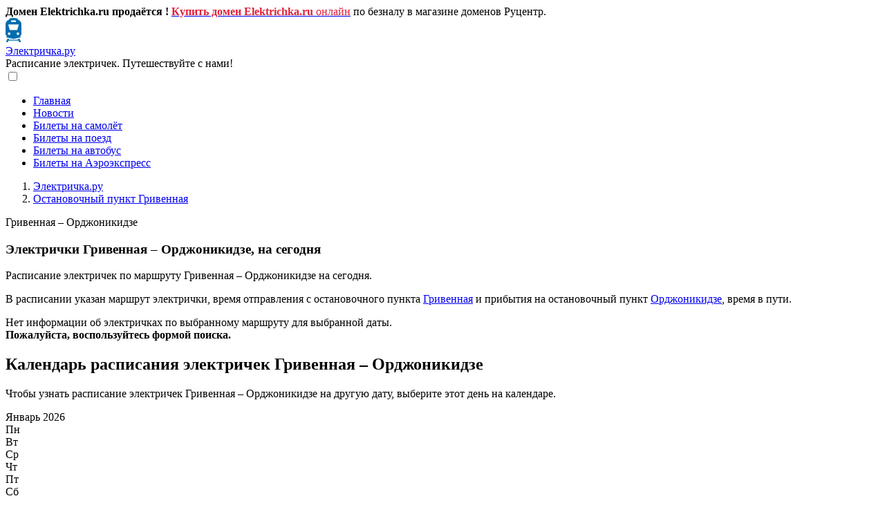

--- FILE ---
content_type: text/html; charset=UTF-8
request_url: https://elektrichka.ru/s9613753/s9634290/
body_size: 7801
content:
<!DOCTYPE html>
<html lang="ru-RU">
 	  
 <head>
   <meta charset="UTF-8">
   <meta name="viewport" content="width=device-width, initial-scale=1.0">
   <meta name="yandex-verification" content="d61d7088a8047939" />
   <meta name="google-site-verification" content="naFERl65ykcjnuDNMyVtL9QJfPJyPIJSaLYaxhPfoIQ" /> 
	 
   <title>Электрички Гривенная – Орджоникидзе, расписание на сегодня - Электричка.ру</title>
   <meta name="description" content="Расписание электричек Гривенная – Орджоникидзе на сегодня, время прибытия, продолжительность стоянки, время отправления, платформа и путь – Электричка.ру"/>	 
   <meta name="keywords" content="электричка расписание гривенная орджоникидзе пригородный поезд жд железнодорожный онлайн elektrichka.ru" />
<meta name="author" content="ООО «Электричка.ру»">
<meta name="copyright" content="ООО «Электричка.ру»">
<meta name="telegram:channel" content="@elektrichkaru">	 
	
<link rel="canonical" href="https://elektrichka.ru/s9613753/s9634290/">
<meta property="og:url" content="https://elektrichka.ru/s9613753/s9634290/"/>
<meta property="og:type" content="website"/>
<meta property="og:locale" content="ru_RU"/>
<meta property="og:title" content="Электрички Гривенная – Орджоникидзе, расписание на сегодня – Электричка.ру"/>
<meta property="og:description" content="Расписание электричек Гривенная – Орджоникидзе на сегодня, время прибытия, продолжительность стоянки, время отправления – Электричка.ру"/>
<meta property="og:image" content="https://elektrichka.ru/images/elektrichka.jpg"/>
<meta property="og:site_name" content="elektrichka.ru"/>
<meta name="twitter:card" content="summary_large_image"/>
<meta name="twitter:site" content="@elektrichkaru"/>
<meta name="twitter:title" content="Электрички Гривенная – Орджоникидзе, расписание на сегодня – Электричка.ру"/>
<meta name="twitter:description" content="Расписание электричек Гривенная – Орджоникидзе на сегодня, время прибытия, продолжительность стоянки, время отправления – Электричка.ру"/>
<meta name="twitter:image:src" content="https://elektrichka.ru/images/elektrichka-tw.jpg"/>
	
<link rel="image_src" href="https://elektrichka.ru/images/elektrichka.jpg" />
	 
	 
<link rel="shortcut icon" href="/favicon.ico" type="image/x-icon" />
<link rel="apple-touch-icon" sizes="57x57" href="/images/favicon/apple-touch-icon-57x57.png">
<link rel="apple-touch-icon" sizes="60x60" href="/images/favicon/apple-touch-icon-60x60.png">
<link rel="apple-touch-icon" sizes="72x72" href="/images/favicon/apple-touch-icon-72x72.png">
<link rel="apple-touch-icon" sizes="76x76" href="/images/favicon/apple-touch-icon-76x76.png">
<link rel="apple-touch-icon" sizes="114x114" href="/images/favicon/apple-touch-icon-114x114.png">
<link rel="apple-touch-icon" sizes="120x120" href="/images/favicon/apple-touch-icon-120x120.png">
<link rel="apple-touch-icon" sizes="144x144" href="/images/favicon/apple-touch-icon-144x144.png">
<link rel="apple-touch-icon" sizes="152x152" href="/images/favicon/apple-touch-icon-152x152.png">
<link rel="apple-touch-icon" sizes="180x180" href="/images/favicon/apple-touch-icon.png">
<link rel="icon" type="image/png" sizes="16x16" href="/images/favicon/favicon-16x16.png">
<link rel="icon" type="image/png" sizes="32x32" href="/images/favicon/favicon-32x32.png">
<link rel="icon" type="image/png" sizes="96x96" href="/images/favicon/favicon-96x96.png">
<link rel="icon" type="image/png" sizes="120x120" href="/images/favicon/favicon-120x120.png">
<link rel="icon" type="image/svg+xml" href="/images/favicon/favicon.svg" >	 
<link rel="manifest" href="/images/favicon/site.webmanifest">
<link rel="mask-icon" href="/images/favicon/safari-pinned-tab.svg" color="#136dab">
<meta name="apple-mobile-web-app-title" content="Электричка.ру">
<meta name="application-name" content="Электричка.ру">
<meta name="msapplication-TileColor" content="#136dab">
<meta name="theme-color" content="#ffffff">
	 
   <script>
	 function linkpage() {
	 linkpage = '/s9613753/s9634290/';
	 } </script>	 
  <style type="text/css">
   .spoiler {display:none; cursor:pointer;}
  </style>
	 
   <link rel="stylesheet" href="https://elektrichka.ru/wp-content/themes/site/style.css?v=4">
   	<style>img:is([sizes="auto" i], [sizes^="auto," i]) { contain-intrinsic-size: 3000px 1500px }</style>
	<link rel='stylesheet' id='wp-pagenavi-css' href='https://elektrichka.ru/wp-content/plugins/wp-pagenavi/pagenavi-css.css?ver=2.70' type='text/css' media='all' />

	 
<script src="https://elektrichka.ru/script/jquery/3.6.0/jquery.min.js"></script>
<script src="https://api-maps.yandex.ru/2.1/?lang=ru_RU" type="text/javascript"></script>	 
	 
<script type="text/javascript" src="/script/calendar.js"></script>	 
   <script src="/script/s.js"></script>
   <script src="/script/spoiler.js"></script>
   <script src="/script/script.js"></script>
   <script src="/script/showhide.js"></script>
   <script src="/script/calendar.js"></script>	 
<script src="/script/searcht.js"></script>	 
	 
   <script src="/script/route.js"></script>	 
   <script src="/script/upravlenie.js"></script>
   <script src="/script/menu.js"></script>
 
	 
<script type="text/javascript" src="/script/likely/likely.js"></script><link rel="stylesheet" type="text/css" media="all" href="/script/likely/likely.css"> 
	 
<!-- Yandex.RTB -->
<script>window.yaContextCb=window.yaContextCb||[]</script>
<script src="https://yandex.ru/ads/system/context.js" async></script>	 
	 
 </head>
	
 <body id="body">
	 
	 
 <div class="container">
		<div class="wrap-footer">
			<div class="text"><!--noindex--><strong>Домен Elektrichka.ru продаётся !</strong> <a title="Купить домен Elektrichka.ru онлайн" rel="nofollow" target="_blank" href="https://www.nic.ru/shop/lot/elektrichka.ru/"><span style="color: #e12039;"><strong>Купить домен Elektrichka.ru</strong> онлайн</span></a> по безналу в магазине доменов Руцентр.<!--/noindex--></div>
		</div>
	</div>	 
	 
	 
<div class="container-head">
	
	<div class="reklama-top">
	<!-- Yandex.RTB R-A-606623-20 -->
	<div id="yandex_rtb_R-A-606623-20"></div>
	<script>
	window.yaContextCb.push(()=>{
		Ya.Context.AdvManager.render({
			"blockId": "R-A-606623-20",
			"renderTo": "yandex_rtb_R-A-606623-20"
		})
	})
	</script>
	
	</div>
	
	
<div class="head">
  <div class="tophead">
	<div class="logo"><a href="https://elektrichka.ru/" title="Электричка.ру - расписание электричек онлайн"><img alt="Электричка.ру" src="/images/logo.png" width="23" height="35" ></a></div>
    <div class="sitename"><a href="https://elektrichka.ru/" title="Электричка.ру">Электричка.ру</a></div>
  </div>
  <div class="sitedesc">Расписание электричек. Путешествуйте с нами!</div>
	
	
	
	
		<div id="idmenu" class="menu"> <input id="menu-toggle" type="checkbox" />
										    <label class="menu-button" for="menu-toggle">
										      <span></span>
										    </label>											
										    <ul id="idnav" class="nav"><li><a href="https://elektrichka.ru" title="Электричка.ру" class="menu-item link-active">Главная</a></li>
<li><a href="/novosti/" class="menu-item">Новости</a></li>
<li><a target="_blank" href="https://bileti.ru/samolet/kassa/" class="menu-item">Билеты на самолёт</a></li>
<li><a target="_blank" href="https://bileti.ru/poezd/kassa/" class="menu-item">Билеты на поезд</a></li>
<li><a target="_blank" href="https://bileti.ru/avtobus/kassa/" class="menu-item">Билеты на автобус</a></li>
<li><a target="_blank" href="https://bileti.ru/aeroexpress/" class="menu-item">Билеты на Аэроэкспресс</a></li>
</ul></div>
	
	
 </div>
	
	
		
	
</div>

 	

	 
	 
	 
	 
	 
 <div class="container-top">
				  <div class="wraps">
					<div class="top"><div id="ufs-railway-app"></div>
<script>
var UfsRailwayAppConfig = {
"isHashUrl": true,
"appDomain": "bileti.ru",
"apiEndpoint": "https://api.ufs-online.ru/api/v1",
"lang": "ru",
"basename":"/",
"color": "red",
"helpUrls": {
"ru": "https://bileti.ru"
},
"offer": {
"publicOfferType": "partner"
},
"preloaderImage": {
url: "https://bileti.ru/images/biletiru-mini.jpg"
}
};
</script>
<script src="https://spa.ufs-online.ru/kupit-zhd-bilety/widget.js"></script>
  </div>
				   </div>
				 </div>		 
  <div class="container">
  <div class="breadcrumbs">
		         <ol itemscope itemtype="http://schema.org/BreadcrumbList">
				   <li itemprop="itemListElement" itemscope
				       itemtype="http://schema.org/ListItem">
				     <a itemprop="item" href="/">
				     <span itemprop="name">Электричка.ру</span></a>
				     <meta itemprop="position" content="1" />
				   </li>
				   <li itemprop="itemListElement" itemscope
				       itemtype="http://schema.org/ListItem">
				     <a itemprop="item" href="/s9613753/">
				     <span itemprop="name">Остановочный пункт Гривенная</span></a>
				     <meta itemprop="position" content="2" />
				   </li>
				 </ol>
				 <span class="this">Гривенная – Орджоникидзе</span>
				 </div>		<main class="wrap">
		  <section class="content-area content-full-width">
				      <article class="article-full">
		         <header>
		          <h1>Электрички Гривенная – Орджоникидзе, на сегодня</h1>		        </header>
		        <div class="text"><p>Расписание электричек по маршруту Гривенная – Орджоникидзе на сегодня.</p><p>В расписании указан маршрут электрички, время отправления с остановочного пункта <a title="Остановочный пункт Гривенная" href="/s9613753/">Гривенная</a> и прибытия на остановочный пункт <a title="Остановочный пункт Орджоникидзе" href="/s9634290/">Орджоникидзе</a>, время в пути.</p></div><!--noindex--><div class="reklama"><!-- Yandex.RTB R-A-606623-21 -->
								<div id="yandex_rtb_R-A-606623-21"></div>
								<script>
								window.yaContextCb.push(()=>{
									Ya.Context.AdvManager.render({
										"blockId": "R-A-606623-21",
										"renderTo": "yandex_rtb_R-A-606623-21"
									})
								})
								</script></div><!--/noindex--><div class="text"><p class="no">Нет информации об электричках по выбранному маршруту для выбранной даты.<br><strong>Пожалуйста, воспользуйтесь формой поиска.</strong></p></div><div class="text"><h2>Календарь расписания электричек Гривенная – Орджоникидзе</h2><p>Чтобы узнать расписание электричек Гривенная – Орджоникидзе на другую дату, выберите этот день на календаре.</p><div id="calendar" class="calendar">
	                              <img decoding="async"  onload="calendar()" src="/images/calendar.gif">
	                              </div></div><!--noindex--><div class="reklama"><!-- Yandex.RTB R-A-606623-23 -->
						<div id="yandex_rtb_R-A-606623-23"></div>
						<script>
						window.yaContextCb.push(()=>{
							Ya.Context.AdvManager.render({
								"blockId": "R-A-606623-23",
								"renderTo": "yandex_rtb_R-A-606623-23"
							})
						})
						</script></div><!--/noindex--><div class="text"><h2>Маршрут электрички Гривенная – Орджоникидзе на карте:</h2><p>Нажмите «Загрузить карту», чтобы увидеть маршрут электрички Гривенная – Орджоникидзе и активировать управление картой.</p><script>
						var ftitle = 'Гривенная';
						var ttitle = 'Орджоникидзе';
						var tlat = 47.260284;
						var tlon = 39.78666;
						var flat = 47.8604044299;
						var flon = 40.3116493704;
						var mapcenterlat = 47.56034421495;
						var mapcenterlon = 40.0491546852;

                        var flag = '/images/vokzal.png';
                        var color = '#1e98ff';
                        var mshrt = "Маршрут электрички Гривенная – Орджоникидзе";
                        var ply = [[47.8604044299,40.3116493704],[47.260284,39.78666]];
						</script><script type="text/javascript" src="/script/maps.js"></script><div class="map-container"><div id="loadmap" class="loadmap"><div id="bm" class="bm">Загрузить карту</div><div id="lm" class="no-display"><img decoding="async" src="/images/loadmap.svg"></div></div><div class="karta" id="map"></div></div></div><iframe frameborder="0"
		                 style="overflow: hidden; border: 0; width: 240px; height: 130px;"
		                 src="https://yandex.st/rasp/media/apicc/copyright_vert_mono.html">
		               </iframe>
  
		  

		      </article>
				  </section>
		</main>
</div>
<div class="container">
 <div class="wrap-footer">
  <footer>
   <div class="fleft">  
<div class="fcont">
         <div class="ftitle">Вокзалы Москвы</div>
           <div class="links">
              <a class="link" href="/s2000006/" title="Белорусский вокзал, Москва">Белорусский вокзал</a>
			  <a class="link" href="/s9879173/" title="Восточный вокзал, Москва">Восточный вокзал</a>
			  <a class="link" href="/s2000003/" title="Казанский вокзал, Москва">Казанский вокзал</a>
			  <a class="link" href="/s2000007/" title="Киевский вокзал, Москва">Киевский вокзал</a>
			  <a class="link" href="/s2000001/" title="Курский вокзал, Москва">Курский вокзал</a>
			  <a class="link" href="/s2006004/" title="Ленинградский вокзал, Москва">Ленинградский вокзал</a>
			  <a class="link" href="/s2000005/" title="Павелецкий вокзал, Москва">Павелецкий вокзал</a>
			  <a class="link" href="/s2000009/" title="Савёловский вокзал, Москва">Савёловский вокзал</a>
			  <a class="link" href="/s2000002/" title="Ярославский вокзал, Москва">Ярославский вокзал</a>
	   </div>
   </div>

   <div class="fcontzd">
        <div class="ftitle">Вокзалы</div>
           <div class="linkszd">
              <a class="link" href="/s2020500/" title="Вокзал Волгоград-1">Волгоград</a>
              <a class="link" href="/s2014001/" title="Вокзал Воронеж">Воронеж</a>
              <a class="link" href="/s9607404/" title="Вокзал Екатеринбург">Екатеринбург</a>
              <a class="link" href="/s9610189/" title="Вокзал Новосибирск">Новосибирск</a>
			  <a class="link" href="/s9612913/" title="Вокзал Ростов-на-Дону">Ростов-на-Дону</a>
			  <a class="link" href="/s9602494/" title="Санкт-Петербург, Московский вокзал">С.-Петербург</a>
			  <a class="link" href="/s9616627/" title="Вокзал Симферополь">Симферополь</a>
			  <a class="link" href="/s9613034/" title="Вокзал Сочи">Сочи</a>
			  <a class="link" href="/s9603093/" title="Вокзал Тверь">Тверь</a>
			  <a class="link" href="/s9609235/" title="Вокзал Челябинск-Главный">Челябинск</a>
			  <a class="link" href="/s9623138/" title="Вокзал Калининград-Северный">Калининград</a>
			  <a class="link" href="/s9612089/" title="Вокзал Нижний Новгород (Московский вокзал)">Нижний Новгород</a>
			  <a class="link" href="/s9613602/" title="Вокзал Краснодар">Краснодар</a>
			  <a class="link" href="/s9608687/" title="Вокзал Красноярск">Красноярск</a>
			  <a class="link" href="/s9613073/" title="Вокзал Минеральные Воды">Мин. Воды</a>
			  <a class="link" href="/s9610384/" title="Вокзал Омск">Омск</a>
			  <a class="link" href="/s9607774/" title="Вокзал Пермь-2">Пермь</a>
			  <a class="link" href="/s9606096/" title="Вокзал Самара">Самара</a>
			  <a class="link" href="/s9623141/" title="Вокзал Казань-Пасс.">Казань</a>
			  <a class="link" href="/s9606364/" title="Вокзал Уфа">Уфа</a>
	   </div>
   </div>
   <div class="fcontn">
        <div class="ftitle">Направления</div>
           <div class="links">
              <a class="link" href="/s9610483/s9610414/" title="Электричка Барнаул – Заринская">Барнаул – Заринская</a>
			  <a class="link" href="/s9600826/s9601083/" title="Электричка Брянск-1-Орловский – Жуковка">Брянск – Жуковка</a>
              <a class="link" href="/s2060340/s9612156/" title="Электричка Владимир – Ковров-1">Владимир – Ковров</a>
              <a class="link" href="/s9603175/s9602497/" title="Электричка Выборг – Санкт-Петербург (Финляндский вокзал)">Выборг – Санкт-Петербург</a>
              <a class="link" href="/s9607404/s9607483/" title="Электричка Екатеринбург-Пасс. – Нижний Тагил">Екатеринбург – Нижний Тагил</a>
              <a class="link" href="/s2000345/s2000007/" title="Электричка Калуга-1 – Москва (Киевский вокзал)">Калуга – Москва</a>
              <a class="link" href="/s9612089/s9612811/" title="Электричка Нижний Новгород (Московский вокзал) – Заволжье-Пасс.">Нижний Новгород – Заволжье</a>
              <a class="link" href="/s9610189/s9610469/" title="Электричка Новосибирск-главный – Тогучин">Новосибирск – Тогучин</a>
              <a class="link" href="/s9612913/s9613483/" title="Электричка Ростов-Главный – Таганрог (старый вокзал)">Ростов-на-Дону – Таганрог</a>
			  <a class="link" href="/s9606096/s9606374/" title="Электричка Самара – Сызрань-1">Самара – Сызрань</a>
	   </div>
   </div>   
   <div class="fconts">
	        <div class="ftitle">Подписывайтесь:</div>   
        <div class="soc">
           <div class="socone">
              <a class="link" rel="nofollow" target="_blank" href="https://vk.com/elektrichkaru" title="Электричка.ру во ВКонтакте"><img decoding="async" src="/images/soc/vkontakte.svg" width="24" height="24" alt="Электричка.ру во ВКонтакте"><span>ВКонтакте</span></a>
           </div>
           <div class="socone">
              <a class="link" rel="nofollow" target="_blank" href="https://ok.ru/elektrichkaru" title="Электричка.ру в Одноклассники"><img decoding="async" src="/images/soc/ok.svg" width="24" height="24" alt="Электричка.ру в Одноклассники"><span>Одноклассники</span></a>
           </div>
           <div class="socone">
              <a class="link" rel="nofollow" target="_blank" href="https://twitter.com/elektrichkaru/" title="Электричка.ру в Twitter"><img decoding="async" src="/images/soc/x.svg" width="24" height="24" alt="Электричка.ру в Twitter"><span>Twitter</span></a>
           </div>
           <div class="socone">
              <a class="link" rel="nofollow" target="_blank" href="https://t.me/elektrichkaru" title="Электричка.ру в Telegram"><img decoding="async" src="/images/soc/telegram.svg" width="24" height="24" alt="Электричка.ру в Telegram"><span>Telegram</span></a>
           </div>
       </div>
	   
	   

	        <div class="ftitle">Поделитесь:</div>   
         <div class="soc">
           <div class="socone">
             <img decoding="async" src="/images/qr-code-elektrichka-ru.png" width="100" height="100" alt="QR-code ссылки на сайт Электричка.ру">
           </div>
          
         </div>	   
	   
       <div class="counters">		   
<!-- Yandex.Metrika counter -->
<script type="text/javascript" >
   (function(m,e,t,r,i,k,a){m[i]=m[i]||function(){(m[i].a=m[i].a||[]).push(arguments)};
   m[i].l=1*new Date();
   for (var j = 0; j < document.scripts.length; j++) {if (document.scripts[j].src === r) { return; }}
   k=e.createElement(t),a=e.getElementsByTagName(t)[0],k.async=1,k.src=r,a.parentNode.insertBefore(k,a)})
   (window, document, "script", "https://mc.yandex.ru/metrika/tag.js", "ym");

   ym(62920900, "init", {
        clickmap:true,
        trackLinks:true,
        accurateTrackBounce:true
   });
</script>
<noscript><div><img src="https://mc.yandex.ru/watch/62920900" style="position:absolute; left:-9999px;" alt="" /></div></noscript>
<!-- /Yandex.Metrika counter -->
		   
	
<!--LiveInternet counter--><a href="https://www.liveinternet.ru/click"
target="_blank"><img id="licntA746" width="31" height="31" style="border:0" 
title="LiveInternet"
src="[data-uri]"
alt=""/></a><script>(function(d,s){d.getElementById("licntA746").src=
"https://counter.yadro.ru/hit?t44.2;r"+escape(d.referrer)+
((typeof(s)=="undefined")?"":";s"+s.width+"*"+s.height+"*"+
(s.colorDepth?s.colorDepth:s.pixelDepth))+";u"+escape(d.URL)+
";h"+escape(d.title.substring(0,150))+";"+Math.random()})
(document,screen)</script><!--/LiveInternet-->
				   
       </div>
   </div>
   </div>  
<div class="fbottom"><div class="copyright">© 2005 - 2026 <a title="Электричка.ру" href="https://elektrichka.ru"><strong><span style="color: #1567a6">Elektrichka.ru</span></strong></a> - расписание электричек онлайн. </div></div>
  </footer>
 </div>
</div>

<!-- Yandex.RTB R-A-606623-17 -->
				<script>
				window.yaContextCb.push(()=>{
					Ya.Context.AdvManager.render({
						"blockId": "R-A-606623-17",
						"type": "floorAd",
						"platform": "touch"
					})
				})
				</script><!-- Yandex.RTB R-A-606623-18 -->
			<script>
			window.yaContextCb.push(()=>{
				Ya.Context.AdvManager.render({
					"blockId": "R-A-606623-18",
					"type": "floorAd",
					"platform": "desktop"
				})
			})
			</script>
    <script type="speculationrules">
{"prefetch":[{"source":"document","where":{"and":[{"href_matches":"\/*"},{"not":{"href_matches":["\/wp-*.php","\/wp-admin\/*","\/wp-content\/uploads\/*","\/wp-content\/*","\/wp-content\/plugins\/*","\/wp-content\/themes\/site\/*","\/*\\?(.+)"]}},{"not":{"selector_matches":"a[rel~=\"nofollow\"]"}},{"not":{"selector_matches":".no-prefetch, .no-prefetch a"}}]},"eagerness":"conservative"}]}
</script>
  </body>
</html>

--- FILE ---
content_type: text/html; charset=UTF-8
request_url: https://elektrichka.ru/calendar.php
body_size: 2785
content:
<div id="month_1" class="calendarshow"><div id="monthtitle" class="monthtitle">Январь 2026</div><div id="weekdays" class="weekdays">
    <div id="weekday" class="weekday">Пн</div>
    <div id="weekday" class="weekday">Вт</div>
    <div id="weekday" class="weekday">Ср</div>
    <div id="weekday" class="weekday">Чт</div>
    <div id="weekday" class="weekday">Пт</div>
    <div id="weekdayred" class="weekdayred">Сб</div>
    <div id="weekdayred" class="weekdayred">Вс</div>
    </div><div id="week" class="week"><div class="daynot">29</div><div class="daynot">30</div><div class="daynot">31</div><div class="dayold">1</div><div class="dayold">2</div><div class="dayredold">3</div><div class="dayredold">4</div></div><div id="week" class="week"><div class="dayold">5</div><div class="dayold">6</div><div class="dayold">7</div><div class="dayold">8</div><div class="dayold">9</div><div class="dayredold">10</div><div class="dayredold">11</div></div><div id="week" class="week"><div class="dayold">12</div><div class="dayold">13</div><div class="dayold">14</div><div class="dayold">15</div><div class="dayold">16</div><div class="dayredold">17</div><div class="dayredold">18</div></div><div id="week" class="week"><div class="dayold">19</div><div class="dayold">20</div><div class="dayold">21</div><div class="dayold">22</div><div class="dayold">23</div><div class="dayredtoday"><a href="/s9613753/s9634290/">24</a></div><div class="dayred"><a href="/s9613753/s9634290/25-01-2026/">25</a></div></div><div id="week" class="week"><div class="day"><a href="/s9613753/s9634290/26-01-2026/">26</a></div><div class="day"><a href="/s9613753/s9634290/27-01-2026/">27</a></div><div class="day"><a href="/s9613753/s9634290/28-01-2026/">28</a></div><div class="day"><a href="/s9613753/s9634290/29-01-2026/">29</a></div><div class="day"><a href="/s9613753/s9634290/30-01-2026/">30</a></div><div class="dayred"><a href="/s9613753/s9634290/31-01-2026/">31</a></div><div class="dayrednot">1</div></div><div id="week" class="week"><div class="daynot">2</div><div class="daynot">3</div><div class="daynot">4</div><div class="daynot">5</div><div class="daynot">6</div><div class="dayrednot">7</div><div class="dayrednot">8</div></div></div><div id="month_2" class="calendarshow"><div id="monthtitle" class="monthtitle">Февраль 2026</div><div id="weekdays" class="weekdays">
    <div id="weekday" class="weekday">Пн</div>
    <div id="weekday" class="weekday">Вт</div>
    <div id="weekday" class="weekday">Ср</div>
    <div id="weekday" class="weekday">Чт</div>
    <div id="weekday" class="weekday">Пт</div>
    <div id="weekdayred" class="weekdayred">Сб</div>
    <div id="weekdayred" class="weekdayred">Вс</div>
    </div><div id="week" class="week"><div class="daynot">26</div><div class="daynot">27</div><div class="daynot">28</div><div class="daynot">29</div><div class="daynot">30</div><div class="dayrednot">31</div><div class="dayred"><a href="/s9613753/s9634290/01-02-2026/">1</a></div></div><div id="week" class="week"><div class="day"><a href="/s9613753/s9634290/02-02-2026/">2</a></div><div class="day"><a href="/s9613753/s9634290/03-02-2026/">3</a></div><div class="day"><a href="/s9613753/s9634290/04-02-2026/">4</a></div><div class="day"><a href="/s9613753/s9634290/05-02-2026/">5</a></div><div class="day"><a href="/s9613753/s9634290/06-02-2026/">6</a></div><div class="dayred"><a href="/s9613753/s9634290/07-02-2026/">7</a></div><div class="dayred"><a href="/s9613753/s9634290/08-02-2026/">8</a></div></div><div id="week" class="week"><div class="day"><a href="/s9613753/s9634290/09-02-2026/">9</a></div><div class="day"><a href="/s9613753/s9634290/10-02-2026/">10</a></div><div class="day"><a href="/s9613753/s9634290/11-02-2026/">11</a></div><div class="day"><a href="/s9613753/s9634290/12-02-2026/">12</a></div><div class="day"><a href="/s9613753/s9634290/13-02-2026/">13</a></div><div class="dayred"><a href="/s9613753/s9634290/14-02-2026/">14</a></div><div class="dayred"><a href="/s9613753/s9634290/15-02-2026/">15</a></div></div><div id="week" class="week"><div class="day"><a href="/s9613753/s9634290/16-02-2026/">16</a></div><div class="day"><a href="/s9613753/s9634290/17-02-2026/">17</a></div><div class="day"><a href="/s9613753/s9634290/18-02-2026/">18</a></div><div class="day"><a href="/s9613753/s9634290/19-02-2026/">19</a></div><div class="day"><a href="/s9613753/s9634290/20-02-2026/">20</a></div><div class="dayred"><a href="/s9613753/s9634290/21-02-2026/">21</a></div><div class="dayred"><a href="/s9613753/s9634290/22-02-2026/">22</a></div></div><div id="week" class="week"><div class="day"><a href="/s9613753/s9634290/23-02-2026/">23</a></div><div class="day"><a href="/s9613753/s9634290/24-02-2026/">24</a></div><div class="day"><a href="/s9613753/s9634290/25-02-2026/">25</a></div><div class="day"><a href="/s9613753/s9634290/26-02-2026/">26</a></div><div class="day"><a href="/s9613753/s9634290/27-02-2026/">27</a></div><div class="dayred"><a href="/s9613753/s9634290/28-02-2026/">28</a></div><div class="dayrednot">1</div></div><div id="week" class="week"><div class="daynot">2</div><div class="daynot">3</div><div class="daynot">4</div><div class="daynot">5</div><div class="daynot">6</div><div class="dayrednot">7</div><div class="dayrednot">8</div></div></div><div id="month_3" class="calendarshow"><div id="monthtitle" class="monthtitle">Март 2026</div><div id="weekdays" class="weekdays">
    <div id="weekday" class="weekday">Пн</div>
    <div id="weekday" class="weekday">Вт</div>
    <div id="weekday" class="weekday">Ср</div>
    <div id="weekday" class="weekday">Чт</div>
    <div id="weekday" class="weekday">Пт</div>
    <div id="weekdayred" class="weekdayred">Сб</div>
    <div id="weekdayred" class="weekdayred">Вс</div>
    </div><div id="week" class="week"><div class="daynot">26</div><div class="daynot">27</div><div class="daynot">28</div><div class="daynot">29</div><div class="daynot">30</div><div class="dayrednot">31</div><div class="dayred"><a href="/s9613753/s9634290/01-03-2026/">1</a></div></div><div id="week" class="week"><div class="day"><a href="/s9613753/s9634290/02-03-2026/">2</a></div><div class="day"><a href="/s9613753/s9634290/03-03-2026/">3</a></div><div class="day"><a href="/s9613753/s9634290/04-03-2026/">4</a></div><div class="day"><a href="/s9613753/s9634290/05-03-2026/">5</a></div><div class="day"><a href="/s9613753/s9634290/06-03-2026/">6</a></div><div class="dayred"><a href="/s9613753/s9634290/07-03-2026/">7</a></div><div class="dayred"><a href="/s9613753/s9634290/08-03-2026/">8</a></div></div><div id="week" class="week"><div class="day"><a href="/s9613753/s9634290/09-03-2026/">9</a></div><div class="day"><a href="/s9613753/s9634290/10-03-2026/">10</a></div><div class="day"><a href="/s9613753/s9634290/11-03-2026/">11</a></div><div class="day"><a href="/s9613753/s9634290/12-03-2026/">12</a></div><div class="day"><a href="/s9613753/s9634290/13-03-2026/">13</a></div><div class="dayred"><a href="/s9613753/s9634290/14-03-2026/">14</a></div><div class="dayred"><a href="/s9613753/s9634290/15-03-2026/">15</a></div></div><div id="week" class="week"><div class="day"><a href="/s9613753/s9634290/16-03-2026/">16</a></div><div class="day"><a href="/s9613753/s9634290/17-03-2026/">17</a></div><div class="day"><a href="/s9613753/s9634290/18-03-2026/">18</a></div><div class="day"><a href="/s9613753/s9634290/19-03-2026/">19</a></div><div class="day"><a href="/s9613753/s9634290/20-03-2026/">20</a></div><div class="dayred"><a href="/s9613753/s9634290/21-03-2026/">21</a></div><div class="dayred"><a href="/s9613753/s9634290/22-03-2026/">22</a></div></div><div id="week" class="week"><div class="day"><a href="/s9613753/s9634290/23-03-2026/">23</a></div><div class="day"><a href="/s9613753/s9634290/24-03-2026/">24</a></div><div class="day"><a href="/s9613753/s9634290/25-03-2026/">25</a></div><div class="day"><a href="/s9613753/s9634290/26-03-2026/">26</a></div><div class="day"><a href="/s9613753/s9634290/27-03-2026/">27</a></div><div class="dayred"><a href="/s9613753/s9634290/28-03-2026/">28</a></div><div class="dayred"><a href="/s9613753/s9634290/29-03-2026/">29</a></div></div><div id="week" class="week"><div class="day"><a href="/s9613753/s9634290/30-03-2026/">30</a></div><div class="day"><a href="/s9613753/s9634290/31-03-2026/">31</a></div><div class="daynot">1</div><div class="daynot">2</div><div class="daynot">3</div><div class="dayrednot">4</div><div class="dayrednot">5</div></div></div><div id="month_4" class="calendarshow"><div id="monthtitle" class="monthtitle">Апрель 2026</div><div id="weekdays" class="weekdays">
    <div id="weekday" class="weekday">Пн</div>
    <div id="weekday" class="weekday">Вт</div>
    <div id="weekday" class="weekday">Ср</div>
    <div id="weekday" class="weekday">Чт</div>
    <div id="weekday" class="weekday">Пт</div>
    <div id="weekdayred" class="weekdayred">Сб</div>
    <div id="weekdayred" class="weekdayred">Вс</div>
    </div><div id="week" class="week"><div class="daynot">30</div><div class="daynot">31</div><div class="day"><a href="/s9613753/s9634290/01-04-2026/">1</a></div><div class="day"><a href="/s9613753/s9634290/02-04-2026/">2</a></div><div class="day"><a href="/s9613753/s9634290/03-04-2026/">3</a></div><div class="dayred"><a href="/s9613753/s9634290/04-04-2026/">4</a></div><div class="dayred"><a href="/s9613753/s9634290/05-04-2026/">5</a></div></div><div id="week" class="week"><div class="day"><a href="/s9613753/s9634290/06-04-2026/">6</a></div><div class="day"><a href="/s9613753/s9634290/07-04-2026/">7</a></div><div class="day"><a href="/s9613753/s9634290/08-04-2026/">8</a></div><div class="day"><a href="/s9613753/s9634290/09-04-2026/">9</a></div><div class="day"><a href="/s9613753/s9634290/10-04-2026/">10</a></div><div class="dayred"><a href="/s9613753/s9634290/11-04-2026/">11</a></div><div class="dayred"><a href="/s9613753/s9634290/12-04-2026/">12</a></div></div><div id="week" class="week"><div class="day"><a href="/s9613753/s9634290/13-04-2026/">13</a></div><div class="day"><a href="/s9613753/s9634290/14-04-2026/">14</a></div><div class="day"><a href="/s9613753/s9634290/15-04-2026/">15</a></div><div class="day"><a href="/s9613753/s9634290/16-04-2026/">16</a></div><div class="day"><a href="/s9613753/s9634290/17-04-2026/">17</a></div><div class="dayred"><a href="/s9613753/s9634290/18-04-2026/">18</a></div><div class="dayred"><a href="/s9613753/s9634290/19-04-2026/">19</a></div></div><div id="week" class="week"><div class="day"><a href="/s9613753/s9634290/20-04-2026/">20</a></div><div class="day"><a href="/s9613753/s9634290/21-04-2026/">21</a></div><div class="day"><a href="/s9613753/s9634290/22-04-2026/">22</a></div><div class="day"><a href="/s9613753/s9634290/23-04-2026/">23</a></div><div class="day"><a href="/s9613753/s9634290/24-04-2026/">24</a></div><div class="dayred"><a href="/s9613753/s9634290/25-04-2026/">25</a></div><div class="dayred"><a href="/s9613753/s9634290/26-04-2026/">26</a></div></div><div id="week" class="week"><div class="day"><a href="/s9613753/s9634290/27-04-2026/">27</a></div><div class="day"><a href="/s9613753/s9634290/28-04-2026/">28</a></div><div class="day"><a href="/s9613753/s9634290/29-04-2026/">29</a></div><div class="day"><a href="/s9613753/s9634290/30-04-2026/">30</a></div><div class="daynot">1</div><div class="dayrednot">2</div><div class="dayrednot">3</div></div><div id="week" class="week"><div class="daynot">4</div><div class="daynot">5</div><div class="daynot">6</div><div class="daynot">7</div><div class="daynot">8</div><div class="dayrednot">9</div><div class="dayrednot">10</div></div></div><div id="month_5" class="calendarhide"><div id="monthtitle" class="monthtitle">Май 2026</div><div id="weekdays" class="weekdays">
    <div id="weekday" class="weekday">Пн</div>
    <div id="weekday" class="weekday">Вт</div>
    <div id="weekday" class="weekday">Ср</div>
    <div id="weekday" class="weekday">Чт</div>
    <div id="weekday" class="weekday">Пт</div>
    <div id="weekdayred" class="weekdayred">Сб</div>
    <div id="weekdayred" class="weekdayred">Вс</div>
    </div><div id="week" class="week"><div class="daynot">28</div><div class="daynot">29</div><div class="daynot">30</div><div class="daynot">31</div><div class="day"><a href="/s9613753/s9634290/01-05-2026/">1</a></div><div class="dayred"><a href="/s9613753/s9634290/02-05-2026/">2</a></div><div class="dayred"><a href="/s9613753/s9634290/03-05-2026/">3</a></div></div><div id="week" class="week"><div class="day"><a href="/s9613753/s9634290/04-05-2026/">4</a></div><div class="day"><a href="/s9613753/s9634290/05-05-2026/">5</a></div><div class="day"><a href="/s9613753/s9634290/06-05-2026/">6</a></div><div class="day"><a href="/s9613753/s9634290/07-05-2026/">7</a></div><div class="day"><a href="/s9613753/s9634290/08-05-2026/">8</a></div><div class="dayred"><a href="/s9613753/s9634290/09-05-2026/">9</a></div><div class="dayred"><a href="/s9613753/s9634290/10-05-2026/">10</a></div></div><div id="week" class="week"><div class="day"><a href="/s9613753/s9634290/11-05-2026/">11</a></div><div class="day"><a href="/s9613753/s9634290/12-05-2026/">12</a></div><div class="day"><a href="/s9613753/s9634290/13-05-2026/">13</a></div><div class="day"><a href="/s9613753/s9634290/14-05-2026/">14</a></div><div class="day"><a href="/s9613753/s9634290/15-05-2026/">15</a></div><div class="dayred"><a href="/s9613753/s9634290/16-05-2026/">16</a></div><div class="dayred"><a href="/s9613753/s9634290/17-05-2026/">17</a></div></div><div id="week" class="week"><div class="day"><a href="/s9613753/s9634290/18-05-2026/">18</a></div><div class="day"><a href="/s9613753/s9634290/19-05-2026/">19</a></div><div class="day"><a href="/s9613753/s9634290/20-05-2026/">20</a></div><div class="day"><a href="/s9613753/s9634290/21-05-2026/">21</a></div><div class="day"><a href="/s9613753/s9634290/22-05-2026/">22</a></div><div class="dayred"><a href="/s9613753/s9634290/23-05-2026/">23</a></div><div class="dayred"><a href="/s9613753/s9634290/24-05-2026/">24</a></div></div><div id="week" class="week"><div class="day"><a href="/s9613753/s9634290/25-05-2026/">25</a></div><div class="day"><a href="/s9613753/s9634290/26-05-2026/">26</a></div><div class="day"><a href="/s9613753/s9634290/27-05-2026/">27</a></div><div class="day"><a href="/s9613753/s9634290/28-05-2026/">28</a></div><div class="day"><a href="/s9613753/s9634290/29-05-2026/">29</a></div><div class="dayred"><a href="/s9613753/s9634290/30-05-2026/">30</a></div><div class="dayred"><a href="/s9613753/s9634290/31-05-2026/">31</a></div></div><div id="week" class="week"><div class="daynot">1</div><div class="daynot">2</div><div class="daynot">3</div><div class="daynot">4</div><div class="daynot">5</div><div class="dayrednot">6</div><div class="dayrednot">7</div></div></div><div id="month_6" class="calendarhide"><div id="monthtitle" class="monthtitle">Июнь 2026</div><div id="weekdays" class="weekdays">
    <div id="weekday" class="weekday">Пн</div>
    <div id="weekday" class="weekday">Вт</div>
    <div id="weekday" class="weekday">Ср</div>
    <div id="weekday" class="weekday">Чт</div>
    <div id="weekday" class="weekday">Пт</div>
    <div id="weekdayred" class="weekdayred">Сб</div>
    <div id="weekdayred" class="weekdayred">Вс</div>
    </div><div id="week" class="week"><div class="day"><a href="/s9613753/s9634290/01-06-2026/">1</a></div><div class="day"><a href="/s9613753/s9634290/02-06-2026/">2</a></div><div class="day"><a href="/s9613753/s9634290/03-06-2026/">3</a></div><div class="day"><a href="/s9613753/s9634290/04-06-2026/">4</a></div><div class="day"><a href="/s9613753/s9634290/05-06-2026/">5</a></div><div class="dayred"><a href="/s9613753/s9634290/06-06-2026/">6</a></div><div class="dayred"><a href="/s9613753/s9634290/07-06-2026/">7</a></div></div><div id="week" class="week"><div class="day"><a href="/s9613753/s9634290/08-06-2026/">8</a></div><div class="day"><a href="/s9613753/s9634290/09-06-2026/">9</a></div><div class="day"><a href="/s9613753/s9634290/10-06-2026/">10</a></div><div class="day"><a href="/s9613753/s9634290/11-06-2026/">11</a></div><div class="day"><a href="/s9613753/s9634290/12-06-2026/">12</a></div><div class="dayred"><a href="/s9613753/s9634290/13-06-2026/">13</a></div><div class="dayred"><a href="/s9613753/s9634290/14-06-2026/">14</a></div></div><div id="week" class="week"><div class="day"><a href="/s9613753/s9634290/15-06-2026/">15</a></div><div class="day"><a href="/s9613753/s9634290/16-06-2026/">16</a></div><div class="day"><a href="/s9613753/s9634290/17-06-2026/">17</a></div><div class="day"><a href="/s9613753/s9634290/18-06-2026/">18</a></div><div class="day"><a href="/s9613753/s9634290/19-06-2026/">19</a></div><div class="dayred"><a href="/s9613753/s9634290/20-06-2026/">20</a></div><div class="dayred"><a href="/s9613753/s9634290/21-06-2026/">21</a></div></div><div id="week" class="week"><div class="day"><a href="/s9613753/s9634290/22-06-2026/">22</a></div><div class="day"><a href="/s9613753/s9634290/23-06-2026/">23</a></div><div class="day"><a href="/s9613753/s9634290/24-06-2026/">24</a></div><div class="day"><a href="/s9613753/s9634290/25-06-2026/">25</a></div><div class="day"><a href="/s9613753/s9634290/26-06-2026/">26</a></div><div class="dayred"><a href="/s9613753/s9634290/27-06-2026/">27</a></div><div class="dayred"><a href="/s9613753/s9634290/28-06-2026/">28</a></div></div><div id="week" class="week"><div class="day"><a href="/s9613753/s9634290/29-06-2026/">29</a></div><div class="day"><a href="/s9613753/s9634290/30-06-2026/">30</a></div><div class="daynot">1</div><div class="daynot">2</div><div class="daynot">3</div><div class="dayrednot">4</div><div class="dayrednot">5</div></div><div id="week" class="week"><div class="daynot">6</div><div class="daynot">7</div><div class="daynot">8</div><div class="daynot">9</div><div class="daynot">10</div><div class="dayrednot">11</div><div class="dayrednot">12</div></div></div><div id="month_7" class="calendarhide"><div id="monthtitle" class="monthtitle">Июль 2026</div><div id="weekdays" class="weekdays">
    <div id="weekday" class="weekday">Пн</div>
    <div id="weekday" class="weekday">Вт</div>
    <div id="weekday" class="weekday">Ср</div>
    <div id="weekday" class="weekday">Чт</div>
    <div id="weekday" class="weekday">Пт</div>
    <div id="weekdayred" class="weekdayred">Сб</div>
    <div id="weekdayred" class="weekdayred">Вс</div>
    </div><div id="week" class="week"><div class="daynot">30</div><div class="daynot">31</div><div class="day"><a href="/s9613753/s9634290/01-07-2026/">1</a></div><div class="day"><a href="/s9613753/s9634290/02-07-2026/">2</a></div><div class="day"><a href="/s9613753/s9634290/03-07-2026/">3</a></div><div class="dayred"><a href="/s9613753/s9634290/04-07-2026/">4</a></div><div class="dayred"><a href="/s9613753/s9634290/05-07-2026/">5</a></div></div><div id="week" class="week"><div class="day"><a href="/s9613753/s9634290/06-07-2026/">6</a></div><div class="day"><a href="/s9613753/s9634290/07-07-2026/">7</a></div><div class="day"><a href="/s9613753/s9634290/08-07-2026/">8</a></div><div class="day"><a href="/s9613753/s9634290/09-07-2026/">9</a></div><div class="day"><a href="/s9613753/s9634290/10-07-2026/">10</a></div><div class="dayred"><a href="/s9613753/s9634290/11-07-2026/">11</a></div><div class="dayred"><a href="/s9613753/s9634290/12-07-2026/">12</a></div></div><div id="week" class="week"><div class="day"><a href="/s9613753/s9634290/13-07-2026/">13</a></div><div class="day"><a href="/s9613753/s9634290/14-07-2026/">14</a></div><div class="day"><a href="/s9613753/s9634290/15-07-2026/">15</a></div><div class="day"><a href="/s9613753/s9634290/16-07-2026/">16</a></div><div class="day"><a href="/s9613753/s9634290/17-07-2026/">17</a></div><div class="dayred"><a href="/s9613753/s9634290/18-07-2026/">18</a></div><div class="dayred"><a href="/s9613753/s9634290/19-07-2026/">19</a></div></div><div id="week" class="week"><div class="day"><a href="/s9613753/s9634290/20-07-2026/">20</a></div><div class="day"><a href="/s9613753/s9634290/21-07-2026/">21</a></div><div class="day"><a href="/s9613753/s9634290/22-07-2026/">22</a></div><div class="day"><a href="/s9613753/s9634290/23-07-2026/">23</a></div><div class="day"><a href="/s9613753/s9634290/24-07-2026/">24</a></div><div class="dayred"><a href="/s9613753/s9634290/25-07-2026/">25</a></div><div class="dayred"><a href="/s9613753/s9634290/26-07-2026/">26</a></div></div><div id="week" class="week"><div class="day"><a href="/s9613753/s9634290/27-07-2026/">27</a></div><div class="day"><a href="/s9613753/s9634290/28-07-2026/">28</a></div><div class="day"><a href="/s9613753/s9634290/29-07-2026/">29</a></div><div class="day"><a href="/s9613753/s9634290/30-07-2026/">30</a></div><div class="day"><a href="/s9613753/s9634290/31-07-2026/">31</a></div><div class="dayrednot">1</div><div class="dayrednot">2</div></div><div id="week" class="week"><div class="daynot">3</div><div class="daynot">4</div><div class="daynot">5</div><div class="daynot">6</div><div class="daynot">7</div><div class="dayrednot">8</div><div class="dayrednot">9</div></div></div><div id="month_8" class="calendarhide"><div id="monthtitle" class="monthtitle">Август 2026</div><div id="weekdays" class="weekdays">
    <div id="weekday" class="weekday">Пн</div>
    <div id="weekday" class="weekday">Вт</div>
    <div id="weekday" class="weekday">Ср</div>
    <div id="weekday" class="weekday">Чт</div>
    <div id="weekday" class="weekday">Пт</div>
    <div id="weekdayred" class="weekdayred">Сб</div>
    <div id="weekdayred" class="weekdayred">Вс</div>
    </div><div id="week" class="week"><div class="daynot">27</div><div class="daynot">28</div><div class="daynot">29</div><div class="daynot">30</div><div class="daynot">31</div><div class="dayred"><a href="/s9613753/s9634290/01-08-2026/">1</a></div><div class="dayred"><a href="/s9613753/s9634290/02-08-2026/">2</a></div></div><div id="week" class="week"><div class="day"><a href="/s9613753/s9634290/03-08-2026/">3</a></div><div class="day"><a href="/s9613753/s9634290/04-08-2026/">4</a></div><div class="day"><a href="/s9613753/s9634290/05-08-2026/">5</a></div><div class="day"><a href="/s9613753/s9634290/06-08-2026/">6</a></div><div class="day"><a href="/s9613753/s9634290/07-08-2026/">7</a></div><div class="dayred"><a href="/s9613753/s9634290/08-08-2026/">8</a></div><div class="dayred"><a href="/s9613753/s9634290/09-08-2026/">9</a></div></div><div id="week" class="week"><div class="day"><a href="/s9613753/s9634290/10-08-2026/">10</a></div><div class="day"><a href="/s9613753/s9634290/11-08-2026/">11</a></div><div class="day"><a href="/s9613753/s9634290/12-08-2026/">12</a></div><div class="day"><a href="/s9613753/s9634290/13-08-2026/">13</a></div><div class="day"><a href="/s9613753/s9634290/14-08-2026/">14</a></div><div class="dayred"><a href="/s9613753/s9634290/15-08-2026/">15</a></div><div class="dayred"><a href="/s9613753/s9634290/16-08-2026/">16</a></div></div><div id="week" class="week"><div class="day"><a href="/s9613753/s9634290/17-08-2026/">17</a></div><div class="day"><a href="/s9613753/s9634290/18-08-2026/">18</a></div><div class="day"><a href="/s9613753/s9634290/19-08-2026/">19</a></div><div class="day"><a href="/s9613753/s9634290/20-08-2026/">20</a></div><div class="day"><a href="/s9613753/s9634290/21-08-2026/">21</a></div><div class="dayred"><a href="/s9613753/s9634290/22-08-2026/">22</a></div><div class="dayred"><a href="/s9613753/s9634290/23-08-2026/">23</a></div></div><div id="week" class="week"><div class="day"><a href="/s9613753/s9634290/24-08-2026/">24</a></div><div class="day"><a href="/s9613753/s9634290/25-08-2026/">25</a></div><div class="day"><a href="/s9613753/s9634290/26-08-2026/">26</a></div><div class="day"><a href="/s9613753/s9634290/27-08-2026/">27</a></div><div class="day"><a href="/s9613753/s9634290/28-08-2026/">28</a></div><div class="dayred"><a href="/s9613753/s9634290/29-08-2026/">29</a></div><div class="dayred"><a href="/s9613753/s9634290/30-08-2026/">30</a></div></div><div id="week" class="week"><div class="day"><a href="/s9613753/s9634290/31-08-2026/">31</a></div><div class="daynot">1</div><div class="daynot">2</div><div class="daynot">3</div><div class="daynot">4</div><div class="dayrednot">5</div><div class="dayrednot">6</div></div></div><div class="leftright"><div class="buttonleft"><a href="javascript:void(0);" onclick="monthleft(1);">&#9668;</a></div><div class="buttonright"><a href="javascript:void(0);" onclick="monthright(1);">&#9658;</a></div></div>